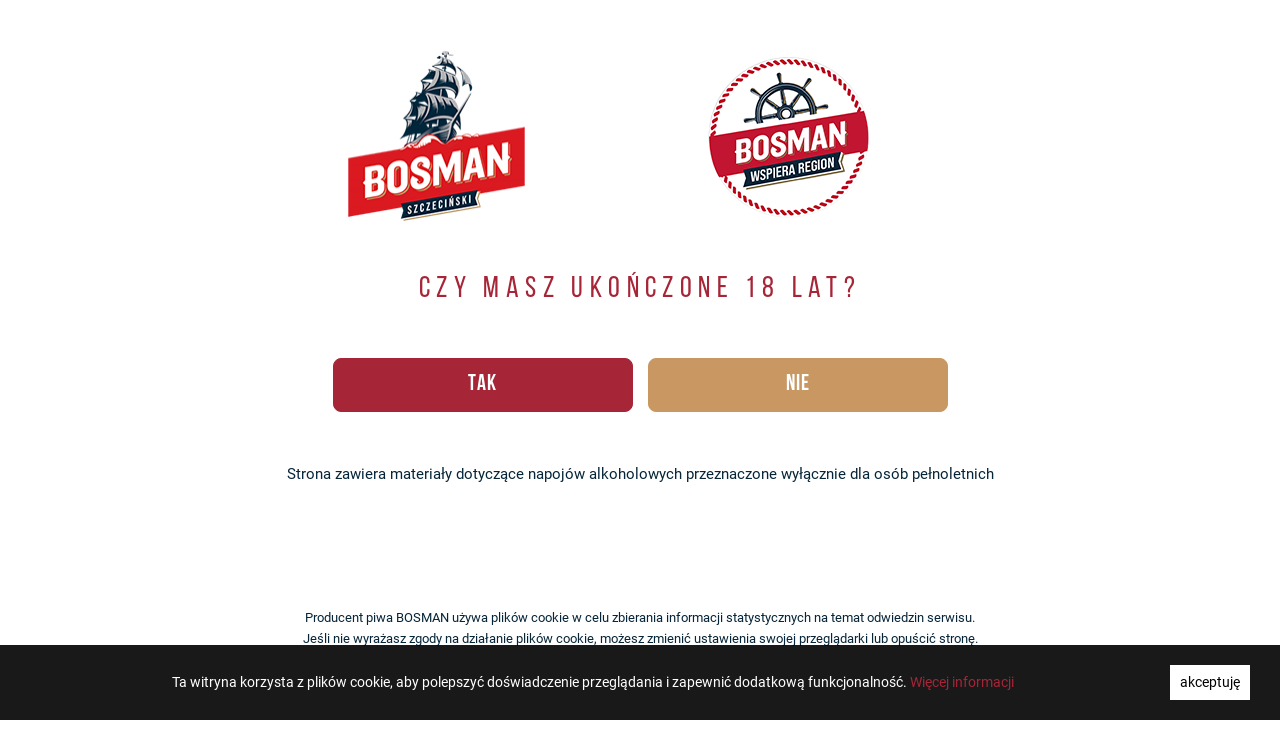

--- FILE ---
content_type: text/html; charset=UTF-8
request_url: https://bosmanwspieraregion.pl/aktualnosci/203/jubileuszowa-puszka
body_size: 3907
content:
<!DOCTYPE html>
<html>
<head>
    <meta charset="utf-8">
<title>Jubileuszowa puszka - Bosman Wspiera Region</title>

    <meta name="title" content="Jubileuszowa puszka">
    <meta property="og:title" content="Jubileuszowa puszka"/>

    <meta name="description" content="Podpisy całej Bosmańskiej załogi">
    <meta property="og:description" content="Podpisy całej Bosmańskiej załogi"/>

    <meta property="og:type" content="website"/>



<meta name="author" content="SSI - ssi.com.pl">


<meta name="viewport" content="width=device-width, initial-scale=1.0">

<link rel="icon" type="image/png" href="https://bosmanwspieraregion.pl/storage/app/uploads/public/5fb/581/d3a/5fb581d3a919f757031251.png">
<link  href="https://bosmanwspieraregion.pl/themes/default/assets/dist/css/fonts_import.css" rel="stylesheet preload" as="style">
<link href="https://bosmanwspieraregion.pl/themes/default/assets/dist/css/main2.css" rel="stylesheet">
<link href="https://bosmanwspieraregion.pl/combine/39011030dfa220778ac40ec0950a0cb5-1614957154" rel="stylesheet">
<script src="https://bosmanwspieraregion.pl/themes/default/assets/dist/js/important-scripts.js"></script>

    <!-- Global site tag (gtag.js) - Google Analytics -->
<script async src="https://www.googletagmanager.com/gtag/js?id=G-JEJ1SYNLDX"></script>
<script>
  window.dataLayer = window.dataLayer || [];
  function gtag(){dataLayer.push(arguments);}
  gtag('js', new Date());

  gtag('config', 'G-JEJ1SYNLDX');
</script>

<script src="https://www.google.com/recaptcha/api.js?onload=onloadCallback&render=explicit" async defer></script></head>
<body>
    <div class="site-wrapper">
        <!-- Header -->
        <header class="header padding-container ">
            
    


<a class="header__logo" href="/"><img src="https://bosmanwspieraregion.pl/storage/temp/public/d07/36e/a6e/6039039d13f0e238809113__395.png" alt="Strona główna" srcset="https://bosmanwspieraregion.pl/storage/temp/public/d07/36e/a6e/6039039d13f0e238809113__395.png 395w" sizes="(max-width: 395px) 100vw, 395px"></a>

<nav class="header__nav ">
    <ul class="header__menuList ">
        <li role="presentation"
        class="
            header__menuItem
            
            
            
            
    ">
                    <a href="https://bosmanwspieraregion.pl" 
               class="
                header__menuLink
                
                
            ">
                Strona główna
            </a>
        
            </li>
    <li role="presentation"
        class="
            header__menuItem
            
            
            
            
    ">
                    <a href="https://bosmanwspieraregion.pl/projekty" 
               class="
                header__menuLink
                
                
            ">
                Projekty
            </a>
        
            </li>
    <li role="presentation"
        class="
            header__menuItem
            
            
            
            
    ">
                    <a href="https://bosmanwspieraregion.pl/aktualnosci" 
               class="
                header__menuLink
                
                
            ">
                Aktualności
            </a>
        
            </li>
    <li role="presentation"
        class="
            header__menuItem
            
            
            header__menuItem--hasSubmenu
            
    ">
                    <a href="https://bosmanwspieraregion.pl/o-programie" 
               class="
                header__menuLink
                
                
            ">
                O programie
            </a>
        
                    <ul
                class="header__submenu  header__submenu--hidden
                
            ">
                    <li role="presentation"
        class="
            header__menuItem
            
            
            
            
    ">
                    <a href="https://bosmanwspieraregion.pl/dokumenty" 
               class="
                header__menuLink
                
                
            ">
                Dokumenty
            </a>
        
            </li>
    <li role="presentation"
        class="
            header__menuItem
            
            
            
            
    ">
                    <a href="https://bosmanwspieraregion.pl/o-programie" 
               class="
                header__menuLink
                
                
            ">
                O programie
            </a>
        
            </li>
    <li role="presentation"
        class="
            header__menuItem
            
            
            
            
    ">
                    <a href="https://bosmanwspieraregion.pl/faq" 
               class="
                header__menuLink
                
                
            ">
                FAQ
            </a>
        
            </li>
            </ul>
            </li>
    <li role="presentation"
        class="
            header__menuItem
            
            
            
            
    ">
                    <a href="https://bosmanwspieraregion.pl/wyniki" 
               class="
                header__menuLink
                
                
            ">
                Wyniki
            </a>
        
            </li>
    <li role="presentation"
        class="
            header__menuItem
            
            
            
            
    ">
                    <a href="https://bosmanwspieraregion.pl/kontakt" 
               class="
                header__menuLink
                
                
            ">
                Kontakt
            </a>
        
            </li>
</ul>
    <ul class="header__nav-media">
    
                
        <li class="header__media-item"><a href="https://www.instagram.com/bosmanszczecinski/" class="header__media-link"><svg class="svg-icon" version="1.1" id="Warstwa_1" xmlns="http://www.w3.org/2000/svg" xmlns:xlink="http://www.w3.org/1999/xlink" x="0px" y="0px"
	 width="42px" height="42px" viewBox="0 0 42 42" enable-background="new 0 0 42 42" xml:space="preserve">
<g>
	<path  d="M28.5,1h-15C6.6,1,1,6.598,1,13.5v15C1,35.402,6.6,41,13.5,41h15C35.404,41,41,35.402,41,28.5v-15
		C41,6.598,35.404,1,28.5,1L28.5,1z M37.25,28.5c0,4.824-3.924,8.75-8.75,8.75h-15c-4.824,0-8.75-3.925-8.75-8.75v-15
		c0-4.825,3.926-8.75,8.75-8.75h15c4.826,0,8.75,3.925,8.75,8.75V28.5z"/>
	<path  d="M21,11c-5.521,0-10,4.478-10,10c0,5.521,4.479,10,10,10c5.523,0,10-4.478,10-10C31,15.477,26.523,11,21,11
		L21,11z M21,27.25c-3.443,0-6.25-2.805-6.25-6.25c0-3.448,2.807-6.25,6.25-6.25c3.445,0,6.25,2.802,6.25,6.25
		C27.25,24.445,24.444,27.25,21,27.25L21,27.25z"/>
	<path  d="M33.082,10.25c0,0.736-0.596,1.333-1.332,1.333c-0.732,0-1.332-0.597-1.332-1.333
		c0-0.735,0.6-1.332,1.332-1.332C32.486,8.918,33.082,9.515,33.082,10.25L33.082,10.25z"/>
</g>
</svg></a></li>
        <li class="header__media-item"><a href="https://www.facebook.com/BosmanSzczecinski/" class="header__media-link"><svg class="svg-icon" version="1.1" id="Warstwa_1" xmlns="http://www.w3.org/2000/svg" xmlns:xlink="http://www.w3.org/1999/xlink" x="0px" y="0px"
	 width="42px" height="42px" viewBox="0 0 42 42" enable-background="new 0 0 42 42" xml:space="preserve">
<path  d="M28.5,1h-15C6.598,1,1,6.597,1,13.499V28.5C1,35.401,6.598,41,13.5,41h15C35.402,41,41,35.401,41,28.5v-15
	C41,6.598,35.402,1,28.5,1z M37.25,28.501c0,4.824-3.926,8.75-8.75,8.75h-7.267v-11.46h5.322l0.001-5.045h-5.323v-3.598
	c0-0.428,0.024-0.824,0.13-1.204c0.102-0.376,0.303-0.748,0.629-1.017c0.217-0.18,0.475-0.31,0.758-0.397
	c0.38-0.115,0.807-0.162,1.312-0.162l2.684-0.003V9.677l-3.985-0.004c-2.106,0.002-3.763,0.687-4.921,1.871
	c-1.152,1.185-1.827,2.899-1.83,5.071v4.128h-4.643v5.048h4.643V37.25H13.5c-4.824,0-8.749-3.926-8.749-8.75v-15
	c0-4.824,3.925-8.75,8.749-8.75h15c4.825,0,8.751,3.926,8.751,8.75L37.25,28.501L37.25,28.501z"/>
</svg></a></li>
    </ul>
</nav>

<ul class="header__media">
        <li class="header__media-item"><a href="https://www.instagram.com/bosmanszczecinski/" class="header__media-link"><svg class="svg-icon" version="1.1" id="Warstwa_1" xmlns="http://www.w3.org/2000/svg" xmlns:xlink="http://www.w3.org/1999/xlink" x="0px" y="0px"
	 width="42px" height="42px" viewBox="0 0 42 42" enable-background="new 0 0 42 42" xml:space="preserve">
<g>
	<path  d="M28.5,1h-15C6.6,1,1,6.598,1,13.5v15C1,35.402,6.6,41,13.5,41h15C35.404,41,41,35.402,41,28.5v-15
		C41,6.598,35.404,1,28.5,1L28.5,1z M37.25,28.5c0,4.824-3.924,8.75-8.75,8.75h-15c-4.824,0-8.75-3.925-8.75-8.75v-15
		c0-4.825,3.926-8.75,8.75-8.75h15c4.826,0,8.75,3.925,8.75,8.75V28.5z"/>
	<path  d="M21,11c-5.521,0-10,4.478-10,10c0,5.521,4.479,10,10,10c5.523,0,10-4.478,10-10C31,15.477,26.523,11,21,11
		L21,11z M21,27.25c-3.443,0-6.25-2.805-6.25-6.25c0-3.448,2.807-6.25,6.25-6.25c3.445,0,6.25,2.802,6.25,6.25
		C27.25,24.445,24.444,27.25,21,27.25L21,27.25z"/>
	<path  d="M33.082,10.25c0,0.736-0.596,1.333-1.332,1.333c-0.732,0-1.332-0.597-1.332-1.333
		c0-0.735,0.6-1.332,1.332-1.332C32.486,8.918,33.082,9.515,33.082,10.25L33.082,10.25z"/>
</g>
</svg></a></li>
    <li class="header__media-item"><a href="https://www.facebook.com/BosmanSzczecinski/" class="header__media-link"><svg class="svg-icon" version="1.1" id="Warstwa_1" xmlns="http://www.w3.org/2000/svg" xmlns:xlink="http://www.w3.org/1999/xlink" x="0px" y="0px"
	 width="42px" height="42px" viewBox="0 0 42 42" enable-background="new 0 0 42 42" xml:space="preserve">
<path  d="M28.5,1h-15C6.598,1,1,6.597,1,13.499V28.5C1,35.401,6.598,41,13.5,41h15C35.402,41,41,35.401,41,28.5v-15
	C41,6.598,35.402,1,28.5,1z M37.25,28.501c0,4.824-3.926,8.75-8.75,8.75h-7.267v-11.46h5.322l0.001-5.045h-5.323v-3.598
	c0-0.428,0.024-0.824,0.13-1.204c0.102-0.376,0.303-0.748,0.629-1.017c0.217-0.18,0.475-0.31,0.758-0.397
	c0.38-0.115,0.807-0.162,1.312-0.162l2.684-0.003V9.677l-3.985-0.004c-2.106,0.002-3.763,0.687-4.921,1.871
	c-1.152,1.185-1.827,2.899-1.83,5.071v4.128h-4.643v5.048h4.643V37.25H13.5c-4.824,0-8.749-3.926-8.749-8.75v-15
	c0-4.824,3.925-8.75,8.749-8.75h15c4.825,0,8.751,3.926,8.751,8.75L37.25,28.501L37.25,28.501z"/>
</svg></a></li>
</ul>

<div class="header__hamburger ">
    <span></span>
    <span></span>
    <span></span>
</div>

<svg class="top-bar" version="1.1" id="Warstwa_1" xmlns="http://www.w3.org/2000/svg" xmlns:xlink="http://www.w3.org/1999/xlink" x="0px" y="0px"
	 width="2560px" height="244px" viewBox="0 0 2560 244" enable-background="new 0 0 2560 244" xml:space="preserve">
	 <g>
		<path fill="#A62536" d="M0,236.376 252.588,229.373 523.787,242.84 795.012,229.746 1066.368,239.569 1337.486,224.425 
		1608.86,233.787 1634.416,221.389 1660.181,233.341 1685.746,220.961 1711.504,232.934 1737.078,220.575 1762.824,232.572 
		1898.606,219.704 2034.472,231.633 2170.345,219.779 2306.099,232.923 2442.089,222.481 2560,234.336 2560,-0.42 0,-0.42z "/>
	 </g>
</svg>        </header>




        <!-- Content -->
        <div class="subsite padding-container">
            <h1 class="page-title">Jubileuszowa puszka</h1>
                   <div class="news">

        <div class="news__content-wrapper">

            <div class="news__date">
                <img src="/plugins/ssi/news/assets/images/calendar.svg" alt="kalendarz">
                <p>data publikacji: 17.11.2023</p>
            </div>

            
            <div class="news__content">
                <p><span dir="auto">Ahoj! Szukajcie nowej jubileuszowej puszki Bosmana Szczecińskiego.&nbsp;</span></p>

<p><span dir="auto">Na nowej etykiecie odkryjecie nasze skarby, morski klimat i podpisy całej Bosmańskiej załogi która każdego dnia wyrusza na przygodę warzenia piwa.</span></p>

<p><span dir="auto"><br></span><a href="https://www.facebook.com/BosmanSzczecinski" rel="noopener noreferrer" target="_blank"><span dir="auto">#BosmanSzczecinski </span></a><a href="https://www.facebook.com/BosmanSzczecinski" rel="noopener noreferrer" target="_blank"><span dir="auto">#odkrywajbosmana</span></a></p>
            </div>







            


        </div>

        <div class="news__media-wrapper">


            <div class="news__date">
                <img src="/plugins/ssi/news/assets/images/calendar.svg" alt="kalendarz">
                <p>data publikacji: 17.11.2023</p>
            </div>

            

                            <div class="news__main-photo" id="main-photo-slider">
                    <a href="https://bosmanwspieraregion.pl/storage/app/uploads/public/f60/c39/fe9/thumb__1400_0_0_0_auto.jpg" class="simplelightbox news__main-photo-link">
                        <img class="news__main-photo-image" src="https://bosmanwspieraregion.pl/storage/temp/public/7c8/dbf/59c/65574933855e1145508527__768.jpg" alt="Jubileuszowa puszka" srcset="https://bosmanwspieraregion.pl/storage/temp/public/7c8/dbf/59c/65574933855e1145508527__768.jpg 768w, https://bosmanwspieraregion.pl/storage/temp/public/7c8/dbf/59c/65574933855e1145508527__575.jpg 575w, https://bosmanwspieraregion.pl/storage/temp/public/7c8/dbf/59c/65574933855e1145508527__767.jpg 767w" sizes="(max-width: 768px) 100vw, 768px">
                    </a>
                </div>
            
            



            
                    </div>






    </div>
 
            

            
        </div>

        <div class="subsite-footer">
    <h2 class="subsite-footer__heading subsite-footer__heading--red padding-container">Bosman wspiera regionalne inicjatywy społeczne</h2>
    <img class="subsite-footer__bg-foot" src="https://bosmanwspieraregion.pl/storage/temp/public/539/ef0/cae/footer__2560.png" alt="stopka" srcset="https://bosmanwspieraregion.pl/storage/temp/public/539/ef0/cae/footer__2560.png 2560w, https://bosmanwspieraregion.pl/storage/temp/public/539/ef0/cae/footer__575.png 575w, https://bosmanwspieraregion.pl/storage/temp/public/539/ef0/cae/footer__767.png 767w, https://bosmanwspieraregion.pl/storage/temp/public/539/ef0/cae/footer__991.png 991w, https://bosmanwspieraregion.pl/storage/temp/public/539/ef0/cae/footer__1199.png 1199w, https://bosmanwspieraregion.pl/storage/temp/public/539/ef0/cae/footer__1499.png 1499w" sizes="(max-width: 2560px) 100vw, 2560px">
    <img class="subsite-footer__bottles translate" src="https://bosmanwspieraregion.pl/storage/temp/public/24e/900/2dc/beers__764.png" alt="piwa" srcset="https://bosmanwspieraregion.pl/storage/temp/public/24e/900/2dc/beers__764.png 764w, https://bosmanwspieraregion.pl/storage/temp/public/24e/900/2dc/beers__575.png 575w" sizes="(max-width: 764px) 100vw, 764px">
</div>
        <!-- Footer -->
        <footer>
            <div class="footer padding-container">
    <a class="footer__logo" href="/"><img src="https://bosmanwspieraregion.pl/storage/temp/public/d07/36e/a6e/6039039d13f0e238809113__395.png" alt="Strona główna" srcset="https://bosmanwspieraregion.pl/storage/temp/public/d07/36e/a6e/6039039d13f0e238809113__395.png 395w" sizes="(max-width: 395px) 100vw, 395px"></a>
    <ul class="footer__menuList">
        <li role="presentation" class="footer__menuItem">
                    <a href="https://bosmanwspieraregion.pl"  class="footer__menuLink">
                Strona główna
            </a>
        
            </li>
    <li role="presentation" class="footer__menuItem">
                    <a href="https://bosmanwspieraregion.pl/o-programie"  class="footer__menuLink">
                O programie
            </a>
        
            </li>
    <li role="presentation" class="footer__menuItem">
                    <a href="https://bosmanwspieraregion.pl/projekty"  class="footer__menuLink">
                Projekty
            </a>
        
            </li>
    <li role="presentation" class="footer__menuItem">
                    <a href="https://bosmanwspieraregion.pl/aktualnosci"  class="footer__menuLink">
                Aktualności
            </a>
        
            </li>
    <li role="presentation" class="footer__menuItem">
                    <a href="https://bosmanwspieraregion.pl/dokumenty"  class="footer__menuLink">
                Dokumenty
            </a>
        
            </li>
    <li role="presentation" class="footer__menuItem">
                    <a href="https://bosmanwspieraregion.pl/kontakt"  class="footer__menuLink">
                Kontakt
            </a>
        
            </li>
</ul>
    <ul class="footer__media">
        <li class="footer__media-item"><a href="https://www.instagram.com/bosmanszczecinski/" class="footer__media-link"><svg class="svg-icon" version="1.1" id="Warstwa_1" xmlns="http://www.w3.org/2000/svg" xmlns:xlink="http://www.w3.org/1999/xlink" x="0px" y="0px"
	 width="42px" height="42px" viewBox="0 0 42 42" enable-background="new 0 0 42 42" xml:space="preserve">
<g>
	<path  d="M28.5,1h-15C6.6,1,1,6.598,1,13.5v15C1,35.402,6.6,41,13.5,41h15C35.404,41,41,35.402,41,28.5v-15
		C41,6.598,35.404,1,28.5,1L28.5,1z M37.25,28.5c0,4.824-3.924,8.75-8.75,8.75h-15c-4.824,0-8.75-3.925-8.75-8.75v-15
		c0-4.825,3.926-8.75,8.75-8.75h15c4.826,0,8.75,3.925,8.75,8.75V28.5z"/>
	<path  d="M21,11c-5.521,0-10,4.478-10,10c0,5.521,4.479,10,10,10c5.523,0,10-4.478,10-10C31,15.477,26.523,11,21,11
		L21,11z M21,27.25c-3.443,0-6.25-2.805-6.25-6.25c0-3.448,2.807-6.25,6.25-6.25c3.445,0,6.25,2.802,6.25,6.25
		C27.25,24.445,24.444,27.25,21,27.25L21,27.25z"/>
	<path  d="M33.082,10.25c0,0.736-0.596,1.333-1.332,1.333c-0.732,0-1.332-0.597-1.332-1.333
		c0-0.735,0.6-1.332,1.332-1.332C32.486,8.918,33.082,9.515,33.082,10.25L33.082,10.25z"/>
</g>
</svg></a></li>
        <li class="footer__media-item"><a href="https://www.facebook.com/BosmanSzczecinski/" class="footer__media-link"><svg class="svg-icon" version="1.1" id="Warstwa_1" xmlns="http://www.w3.org/2000/svg" xmlns:xlink="http://www.w3.org/1999/xlink" x="0px" y="0px"
	 width="42px" height="42px" viewBox="0 0 42 42" enable-background="new 0 0 42 42" xml:space="preserve">
<path  d="M28.5,1h-15C6.598,1,1,6.597,1,13.499V28.5C1,35.401,6.598,41,13.5,41h15C35.402,41,41,35.401,41,28.5v-15
	C41,6.598,35.402,1,28.5,1z M37.25,28.501c0,4.824-3.926,8.75-8.75,8.75h-7.267v-11.46h5.322l0.001-5.045h-5.323v-3.598
	c0-0.428,0.024-0.824,0.13-1.204c0.102-0.376,0.303-0.748,0.629-1.017c0.217-0.18,0.475-0.31,0.758-0.397
	c0.38-0.115,0.807-0.162,1.312-0.162l2.684-0.003V9.677l-3.985-0.004c-2.106,0.002-3.763,0.687-4.921,1.871
	c-1.152,1.185-1.827,2.899-1.83,5.071v4.128h-4.643v5.048h4.643V37.25H13.5c-4.824,0-8.749-3.926-8.749-8.75v-15
	c0-4.824,3.925-8.75,8.749-8.75h15c4.825,0,8.751,3.926,8.751,8.75L37.25,28.501L37.25,28.501z"/>
</svg></a></li>
    </ul>
</div>

<div class="footer-small padding-container">
    <a class="footer-small__rodo" href="https://carlsbergpolska.pl/polityka-prywatnosci/">Polityka prywatności</a>
    <div class="footer-small__copyright">
        Bosman Wspiera Region 2026
    </div>
    </div>        </footer>
    </div>
    <div class="age-conform" id="age-confirm-modal">

    <div class="age-conform__container padding-container">
        <div class="age-conform__logos">
            <img src="https://bosmanwspieraregion.pl/storage/temp/public/31e/7aa/0a3/bosman-logo__300.png" alt="Logo Inicjatywy" srcset="https://bosmanwspieraregion.pl/storage/temp/public/31e/7aa/0a3/bosman-logo__300.png 300w" sizes="(max-width: 300px) 100vw, 300px"> 
            <img src="https://bosmanwspieraregion.pl/storage/temp/public/b40/a20/6f8/bosman-logo2__300.png" alt="Logo Inicjatywy" srcset="https://bosmanwspieraregion.pl/storage/temp/public/b40/a20/6f8/bosman-logo2__300.png 300w" sizes="(max-width: 300px) 100vw, 300px">
        </div> 
        <h2 class="age-conform__heading">Czy masz ukończone 18 lat?</h2> 
        <div class="age-conform__buttons" id="age-confirm-info">
            <button id="accept-age" class="button"> TAK</button> 
            <button id="discard-age" class="button button--secondary"> NIE</button>
        </div> 
        <div class="age-conform__text-box">
            <p class="age-confirm__top-text">
                Strona zawiera materiały dotyczące napojów alkoholowych przeznaczone wyłącznie dla osób pełnoletnich
            </p> 
            <p class="age-confirm__bottom-text">
                Producent piwa BOSMAN używa plików cookie w celu zbierania informacji statystycznych na temat odwiedzin
                serwisu. Jeśli nie wyrażasz zgody na działanie plików cookie, możesz zmienić ustawienia swojej przeglądarki
                lub opuścić stronę.
            </p>
        </div>
    </div>

</div>    <div class="cookie" style="display: none;">
    <div class="cookie__text">
        <span>Ta witryna korzysta z plików cookie, aby polepszyć doświadczenie przeglądania i zapewnić dodatkową funkcjonalność.</span>
        <a href="/rodo" class="cookie__more">Więcej informacji</a>
    </div>
    <a href="#" class="cookie__accept">akceptuję</a>
</div>    <script src="https://bosmanwspieraregion.pl/themes/default/assets/dist/js/main2.js"></script>
<script src="/modules/system/assets/js/framework.js"></script>
<script src="/modules/system/assets/js/framework.extras.js"></script>
<link rel="stylesheet" property="stylesheet" href="/modules/system/assets/css/framework.extras.css">
</body>
</html>

--- FILE ---
content_type: text/css
request_url: https://bosmanwspieraregion.pl/themes/default/assets/dist/css/fonts_import.css
body_size: -102
content:
@font-face {
    font-family: "Roboto";
    font-weight: 300;
    src: url("../../fonts/Roboto-Light.ttf");
    font-display: swap;
}

@font-face {
    font-family: "Roboto";
    font-weight: 400;
    src: url("../../fonts/Roboto-Regular.ttf");
    font-display: swap;
}

@font-face {
    font-family: "Roboto";
    font-weight: 500;
    src: url("../../fonts/Roboto-Medium.ttf");
    font-display: swap;
}

@font-face {
    font-family: "Roboto";
    font-weight: 700;
    src: url("../../fonts/Roboto-Bold.ttf");
    font-display: swap;
}

@font-face {
    font-family: "BebasNeue";
    font-weight: 300;
    src: url("../../fonts/BebasNeue-Light.otf");
    font-display: swap;
}

@font-face {
    font-family: "BebasNeue";
    font-weight: 400;
    src: url("../../fonts/BebasNeue-Regular.otf");
    font-display: swap;
}

@font-face {
    font-family: "BebasNeue";
    font-weight: 700;
    src: url("../../fonts/BebasNeue-Bold.otf");
    font-display: swap;
}
